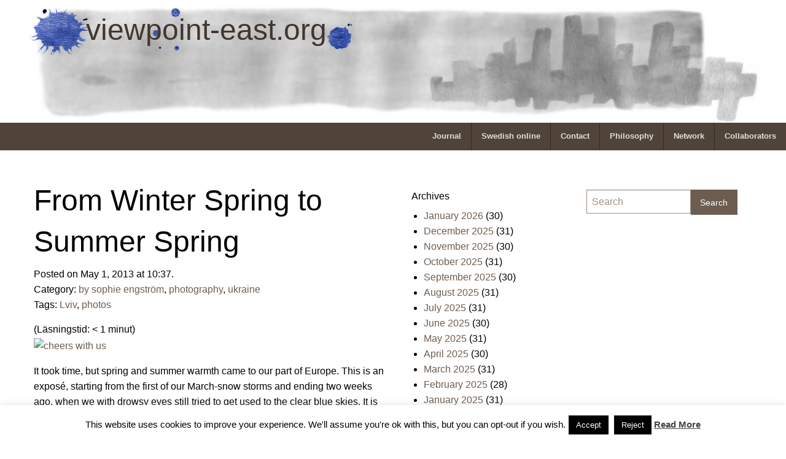

--- FILE ---
content_type: text/html; charset=UTF-8
request_url: https://viewpoint-east.org/2013/05/01/from-winter-spring-to-summer-spring/
body_size: 13595
content:
<!doctype html>
<html class="no-js" lang="en-US" >
	<head>
		<meta charset="UTF-8" />
		<meta name="viewport" content="width=device-width, initial-scale=1.0" />
		<link rel="icon" href="https://viewpoint-east.org/wp-content/themes/viewpointeast/assets/images/icons/favicon.ico" type="image/x-icon">
		<link rel="apple-touch-icon" sizes="144x144" href="https://viewpoint-east.org/wp-content/themes/viewpointeast/assets/images/icons/apple-touch-icon-144x144.png">
		<link rel="apple-touch-icon" sizes="114x114" href="https://viewpoint-east.org/wp-content/themes/viewpointeast/assets/images/icons/apple-touch-icon-114x114.png">
		<link rel="apple-touch-icon" sizes="72x72" href="https://viewpoint-east.org/wp-content/themes/viewpointeast/assets/images/icons/apple-touch-icon-72x72.png">
		<link rel="apple-touch-icon" href="https://viewpoint-east.org/wp-content/themes/viewpointeast/assets/images/icons/apple-touch-icon.png">
		<title>From Winter Spring to Summer Spring &#8211; viewpoint-east.org</title>
<meta name='robots' content='max-image-preview:large' />
<link rel="SHORTCUT ICON" type='image/x-icon' href="https://viewpoint-east.org/myicon.ico" /><link rel='dns-prefetch' href='//static.addtoany.com' />
<link rel='dns-prefetch' href='//ajax.googleapis.com' />
<link rel="alternate" title="oEmbed (JSON)" type="application/json+oembed" href="https://viewpoint-east.org/wp-json/oembed/1.0/embed?url=https%3A%2F%2Fviewpoint-east.org%2F2013%2F05%2F01%2Ffrom-winter-spring-to-summer-spring%2F" />
<link rel="alternate" title="oEmbed (XML)" type="text/xml+oembed" href="https://viewpoint-east.org/wp-json/oembed/1.0/embed?url=https%3A%2F%2Fviewpoint-east.org%2F2013%2F05%2F01%2Ffrom-winter-spring-to-summer-spring%2F&#038;format=xml" />
<style id='wp-img-auto-sizes-contain-inline-css' type='text/css'>
img:is([sizes=auto i],[sizes^="auto," i]){contain-intrinsic-size:3000px 1500px}
/*# sourceURL=wp-img-auto-sizes-contain-inline-css */
</style>
<link rel='stylesheet' id='colorboxstyle-css' href='https://viewpoint-east.org/wp-content/plugins/link-library/colorbox/colorbox.css?ver=6.9' type='text/css' media='all' />
<style id='wp-block-library-inline-css' type='text/css'>
:root{--wp-block-synced-color:#7a00df;--wp-block-synced-color--rgb:122,0,223;--wp-bound-block-color:var(--wp-block-synced-color);--wp-editor-canvas-background:#ddd;--wp-admin-theme-color:#007cba;--wp-admin-theme-color--rgb:0,124,186;--wp-admin-theme-color-darker-10:#006ba1;--wp-admin-theme-color-darker-10--rgb:0,107,160.5;--wp-admin-theme-color-darker-20:#005a87;--wp-admin-theme-color-darker-20--rgb:0,90,135;--wp-admin-border-width-focus:2px}@media (min-resolution:192dpi){:root{--wp-admin-border-width-focus:1.5px}}.wp-element-button{cursor:pointer}:root .has-very-light-gray-background-color{background-color:#eee}:root .has-very-dark-gray-background-color{background-color:#313131}:root .has-very-light-gray-color{color:#eee}:root .has-very-dark-gray-color{color:#313131}:root .has-vivid-green-cyan-to-vivid-cyan-blue-gradient-background{background:linear-gradient(135deg,#00d084,#0693e3)}:root .has-purple-crush-gradient-background{background:linear-gradient(135deg,#34e2e4,#4721fb 50%,#ab1dfe)}:root .has-hazy-dawn-gradient-background{background:linear-gradient(135deg,#faaca8,#dad0ec)}:root .has-subdued-olive-gradient-background{background:linear-gradient(135deg,#fafae1,#67a671)}:root .has-atomic-cream-gradient-background{background:linear-gradient(135deg,#fdd79a,#004a59)}:root .has-nightshade-gradient-background{background:linear-gradient(135deg,#330968,#31cdcf)}:root .has-midnight-gradient-background{background:linear-gradient(135deg,#020381,#2874fc)}:root{--wp--preset--font-size--normal:16px;--wp--preset--font-size--huge:42px}.has-regular-font-size{font-size:1em}.has-larger-font-size{font-size:2.625em}.has-normal-font-size{font-size:var(--wp--preset--font-size--normal)}.has-huge-font-size{font-size:var(--wp--preset--font-size--huge)}.has-text-align-center{text-align:center}.has-text-align-left{text-align:left}.has-text-align-right{text-align:right}.has-fit-text{white-space:nowrap!important}#end-resizable-editor-section{display:none}.aligncenter{clear:both}.items-justified-left{justify-content:flex-start}.items-justified-center{justify-content:center}.items-justified-right{justify-content:flex-end}.items-justified-space-between{justify-content:space-between}.screen-reader-text{border:0;clip-path:inset(50%);height:1px;margin:-1px;overflow:hidden;padding:0;position:absolute;width:1px;word-wrap:normal!important}.screen-reader-text:focus{background-color:#ddd;clip-path:none;color:#444;display:block;font-size:1em;height:auto;left:5px;line-height:normal;padding:15px 23px 14px;text-decoration:none;top:5px;width:auto;z-index:100000}html :where(.has-border-color){border-style:solid}html :where([style*=border-top-color]){border-top-style:solid}html :where([style*=border-right-color]){border-right-style:solid}html :where([style*=border-bottom-color]){border-bottom-style:solid}html :where([style*=border-left-color]){border-left-style:solid}html :where([style*=border-width]){border-style:solid}html :where([style*=border-top-width]){border-top-style:solid}html :where([style*=border-right-width]){border-right-style:solid}html :where([style*=border-bottom-width]){border-bottom-style:solid}html :where([style*=border-left-width]){border-left-style:solid}html :where(img[class*=wp-image-]){height:auto;max-width:100%}:where(figure){margin:0 0 1em}html :where(.is-position-sticky){--wp-admin--admin-bar--position-offset:var(--wp-admin--admin-bar--height,0px)}@media screen and (max-width:600px){html :where(.is-position-sticky){--wp-admin--admin-bar--position-offset:0px}}

/*# sourceURL=wp-block-library-inline-css */
</style><style id='global-styles-inline-css' type='text/css'>
:root{--wp--preset--aspect-ratio--square: 1;--wp--preset--aspect-ratio--4-3: 4/3;--wp--preset--aspect-ratio--3-4: 3/4;--wp--preset--aspect-ratio--3-2: 3/2;--wp--preset--aspect-ratio--2-3: 2/3;--wp--preset--aspect-ratio--16-9: 16/9;--wp--preset--aspect-ratio--9-16: 9/16;--wp--preset--color--black: #000000;--wp--preset--color--cyan-bluish-gray: #abb8c3;--wp--preset--color--white: #ffffff;--wp--preset--color--pale-pink: #f78da7;--wp--preset--color--vivid-red: #cf2e2e;--wp--preset--color--luminous-vivid-orange: #ff6900;--wp--preset--color--luminous-vivid-amber: #fcb900;--wp--preset--color--light-green-cyan: #7bdcb5;--wp--preset--color--vivid-green-cyan: #00d084;--wp--preset--color--pale-cyan-blue: #8ed1fc;--wp--preset--color--vivid-cyan-blue: #0693e3;--wp--preset--color--vivid-purple: #9b51e0;--wp--preset--gradient--vivid-cyan-blue-to-vivid-purple: linear-gradient(135deg,rgb(6,147,227) 0%,rgb(155,81,224) 100%);--wp--preset--gradient--light-green-cyan-to-vivid-green-cyan: linear-gradient(135deg,rgb(122,220,180) 0%,rgb(0,208,130) 100%);--wp--preset--gradient--luminous-vivid-amber-to-luminous-vivid-orange: linear-gradient(135deg,rgb(252,185,0) 0%,rgb(255,105,0) 100%);--wp--preset--gradient--luminous-vivid-orange-to-vivid-red: linear-gradient(135deg,rgb(255,105,0) 0%,rgb(207,46,46) 100%);--wp--preset--gradient--very-light-gray-to-cyan-bluish-gray: linear-gradient(135deg,rgb(238,238,238) 0%,rgb(169,184,195) 100%);--wp--preset--gradient--cool-to-warm-spectrum: linear-gradient(135deg,rgb(74,234,220) 0%,rgb(151,120,209) 20%,rgb(207,42,186) 40%,rgb(238,44,130) 60%,rgb(251,105,98) 80%,rgb(254,248,76) 100%);--wp--preset--gradient--blush-light-purple: linear-gradient(135deg,rgb(255,206,236) 0%,rgb(152,150,240) 100%);--wp--preset--gradient--blush-bordeaux: linear-gradient(135deg,rgb(254,205,165) 0%,rgb(254,45,45) 50%,rgb(107,0,62) 100%);--wp--preset--gradient--luminous-dusk: linear-gradient(135deg,rgb(255,203,112) 0%,rgb(199,81,192) 50%,rgb(65,88,208) 100%);--wp--preset--gradient--pale-ocean: linear-gradient(135deg,rgb(255,245,203) 0%,rgb(182,227,212) 50%,rgb(51,167,181) 100%);--wp--preset--gradient--electric-grass: linear-gradient(135deg,rgb(202,248,128) 0%,rgb(113,206,126) 100%);--wp--preset--gradient--midnight: linear-gradient(135deg,rgb(2,3,129) 0%,rgb(40,116,252) 100%);--wp--preset--font-size--small: 13px;--wp--preset--font-size--medium: 20px;--wp--preset--font-size--large: 36px;--wp--preset--font-size--x-large: 42px;--wp--preset--spacing--20: 0.44rem;--wp--preset--spacing--30: 0.67rem;--wp--preset--spacing--40: 1rem;--wp--preset--spacing--50: 1.5rem;--wp--preset--spacing--60: 2.25rem;--wp--preset--spacing--70: 3.38rem;--wp--preset--spacing--80: 5.06rem;--wp--preset--shadow--natural: 6px 6px 9px rgba(0, 0, 0, 0.2);--wp--preset--shadow--deep: 12px 12px 50px rgba(0, 0, 0, 0.4);--wp--preset--shadow--sharp: 6px 6px 0px rgba(0, 0, 0, 0.2);--wp--preset--shadow--outlined: 6px 6px 0px -3px rgb(255, 255, 255), 6px 6px rgb(0, 0, 0);--wp--preset--shadow--crisp: 6px 6px 0px rgb(0, 0, 0);}:where(.is-layout-flex){gap: 0.5em;}:where(.is-layout-grid){gap: 0.5em;}body .is-layout-flex{display: flex;}.is-layout-flex{flex-wrap: wrap;align-items: center;}.is-layout-flex > :is(*, div){margin: 0;}body .is-layout-grid{display: grid;}.is-layout-grid > :is(*, div){margin: 0;}:where(.wp-block-columns.is-layout-flex){gap: 2em;}:where(.wp-block-columns.is-layout-grid){gap: 2em;}:where(.wp-block-post-template.is-layout-flex){gap: 1.25em;}:where(.wp-block-post-template.is-layout-grid){gap: 1.25em;}.has-black-color{color: var(--wp--preset--color--black) !important;}.has-cyan-bluish-gray-color{color: var(--wp--preset--color--cyan-bluish-gray) !important;}.has-white-color{color: var(--wp--preset--color--white) !important;}.has-pale-pink-color{color: var(--wp--preset--color--pale-pink) !important;}.has-vivid-red-color{color: var(--wp--preset--color--vivid-red) !important;}.has-luminous-vivid-orange-color{color: var(--wp--preset--color--luminous-vivid-orange) !important;}.has-luminous-vivid-amber-color{color: var(--wp--preset--color--luminous-vivid-amber) !important;}.has-light-green-cyan-color{color: var(--wp--preset--color--light-green-cyan) !important;}.has-vivid-green-cyan-color{color: var(--wp--preset--color--vivid-green-cyan) !important;}.has-pale-cyan-blue-color{color: var(--wp--preset--color--pale-cyan-blue) !important;}.has-vivid-cyan-blue-color{color: var(--wp--preset--color--vivid-cyan-blue) !important;}.has-vivid-purple-color{color: var(--wp--preset--color--vivid-purple) !important;}.has-black-background-color{background-color: var(--wp--preset--color--black) !important;}.has-cyan-bluish-gray-background-color{background-color: var(--wp--preset--color--cyan-bluish-gray) !important;}.has-white-background-color{background-color: var(--wp--preset--color--white) !important;}.has-pale-pink-background-color{background-color: var(--wp--preset--color--pale-pink) !important;}.has-vivid-red-background-color{background-color: var(--wp--preset--color--vivid-red) !important;}.has-luminous-vivid-orange-background-color{background-color: var(--wp--preset--color--luminous-vivid-orange) !important;}.has-luminous-vivid-amber-background-color{background-color: var(--wp--preset--color--luminous-vivid-amber) !important;}.has-light-green-cyan-background-color{background-color: var(--wp--preset--color--light-green-cyan) !important;}.has-vivid-green-cyan-background-color{background-color: var(--wp--preset--color--vivid-green-cyan) !important;}.has-pale-cyan-blue-background-color{background-color: var(--wp--preset--color--pale-cyan-blue) !important;}.has-vivid-cyan-blue-background-color{background-color: var(--wp--preset--color--vivid-cyan-blue) !important;}.has-vivid-purple-background-color{background-color: var(--wp--preset--color--vivid-purple) !important;}.has-black-border-color{border-color: var(--wp--preset--color--black) !important;}.has-cyan-bluish-gray-border-color{border-color: var(--wp--preset--color--cyan-bluish-gray) !important;}.has-white-border-color{border-color: var(--wp--preset--color--white) !important;}.has-pale-pink-border-color{border-color: var(--wp--preset--color--pale-pink) !important;}.has-vivid-red-border-color{border-color: var(--wp--preset--color--vivid-red) !important;}.has-luminous-vivid-orange-border-color{border-color: var(--wp--preset--color--luminous-vivid-orange) !important;}.has-luminous-vivid-amber-border-color{border-color: var(--wp--preset--color--luminous-vivid-amber) !important;}.has-light-green-cyan-border-color{border-color: var(--wp--preset--color--light-green-cyan) !important;}.has-vivid-green-cyan-border-color{border-color: var(--wp--preset--color--vivid-green-cyan) !important;}.has-pale-cyan-blue-border-color{border-color: var(--wp--preset--color--pale-cyan-blue) !important;}.has-vivid-cyan-blue-border-color{border-color: var(--wp--preset--color--vivid-cyan-blue) !important;}.has-vivid-purple-border-color{border-color: var(--wp--preset--color--vivid-purple) !important;}.has-vivid-cyan-blue-to-vivid-purple-gradient-background{background: var(--wp--preset--gradient--vivid-cyan-blue-to-vivid-purple) !important;}.has-light-green-cyan-to-vivid-green-cyan-gradient-background{background: var(--wp--preset--gradient--light-green-cyan-to-vivid-green-cyan) !important;}.has-luminous-vivid-amber-to-luminous-vivid-orange-gradient-background{background: var(--wp--preset--gradient--luminous-vivid-amber-to-luminous-vivid-orange) !important;}.has-luminous-vivid-orange-to-vivid-red-gradient-background{background: var(--wp--preset--gradient--luminous-vivid-orange-to-vivid-red) !important;}.has-very-light-gray-to-cyan-bluish-gray-gradient-background{background: var(--wp--preset--gradient--very-light-gray-to-cyan-bluish-gray) !important;}.has-cool-to-warm-spectrum-gradient-background{background: var(--wp--preset--gradient--cool-to-warm-spectrum) !important;}.has-blush-light-purple-gradient-background{background: var(--wp--preset--gradient--blush-light-purple) !important;}.has-blush-bordeaux-gradient-background{background: var(--wp--preset--gradient--blush-bordeaux) !important;}.has-luminous-dusk-gradient-background{background: var(--wp--preset--gradient--luminous-dusk) !important;}.has-pale-ocean-gradient-background{background: var(--wp--preset--gradient--pale-ocean) !important;}.has-electric-grass-gradient-background{background: var(--wp--preset--gradient--electric-grass) !important;}.has-midnight-gradient-background{background: var(--wp--preset--gradient--midnight) !important;}.has-small-font-size{font-size: var(--wp--preset--font-size--small) !important;}.has-medium-font-size{font-size: var(--wp--preset--font-size--medium) !important;}.has-large-font-size{font-size: var(--wp--preset--font-size--large) !important;}.has-x-large-font-size{font-size: var(--wp--preset--font-size--x-large) !important;}
/*# sourceURL=global-styles-inline-css */
</style>

<style id='classic-theme-styles-inline-css' type='text/css'>
/*! This file is auto-generated */
.wp-block-button__link{color:#fff;background-color:#32373c;border-radius:9999px;box-shadow:none;text-decoration:none;padding:calc(.667em + 2px) calc(1.333em + 2px);font-size:1.125em}.wp-block-file__button{background:#32373c;color:#fff;text-decoration:none}
/*# sourceURL=/wp-includes/css/classic-themes.min.css */
</style>
<link rel='stylesheet' id='cookie-law-info-css' href='https://viewpoint-east.org/wp-content/plugins/cookie-law-info/legacy/public/css/cookie-law-info-public.css?ver=3.4.0' type='text/css' media='all' />
<link rel='stylesheet' id='cookie-law-info-gdpr-css' href='https://viewpoint-east.org/wp-content/plugins/cookie-law-info/legacy/public/css/cookie-law-info-gdpr.css?ver=3.4.0' type='text/css' media='all' />
<link rel='stylesheet' id='thumbs_rating_styles-css' href='https://viewpoint-east.org/wp-content/plugins/link-library/upvote-downvote/css/style.css?ver=1.0.0' type='text/css' media='all' />
<link rel='stylesheet' id='main-stylesheet-css' href='https://viewpoint-east.org/wp-content/themes/viewpointeast/assets/stylesheets/foundation.css?ver=2.3.0' type='text/css' media='all' />
<link rel='stylesheet' id='addtoany-css' href='https://viewpoint-east.org/wp-content/plugins/add-to-any/addtoany.min.css?ver=1.16' type='text/css' media='all' />
<script type="text/javascript" src="//ajax.googleapis.com/ajax/libs/jquery/2.1.0/jquery.min.js?ver=2.1.0" id="jquery-js"></script>
<script type="text/javascript" src="https://viewpoint-east.org/wp-content/plugins/link-library/colorbox/jquery.colorbox-min.js?ver=1.3.9" id="colorbox-js"></script>
<script type="text/javascript" id="addtoany-core-js-before">
/* <![CDATA[ */
window.a2a_config=window.a2a_config||{};a2a_config.callbacks=[];a2a_config.overlays=[];a2a_config.templates={};
a2a_config.callbacks.push({ready:function(){document.querySelectorAll(".a2a_s_undefined").forEach(function(emptyIcon){emptyIcon.parentElement.style.display="none";})}});

//# sourceURL=addtoany-core-js-before
/* ]]> */
</script>
<script type="text/javascript" defer src="https://static.addtoany.com/menu/page.js" id="addtoany-core-js"></script>
<script type="text/javascript" defer src="https://viewpoint-east.org/wp-content/plugins/add-to-any/addtoany.min.js?ver=1.1" id="addtoany-jquery-js"></script>
<script type="text/javascript" id="cookie-law-info-js-extra">
/* <![CDATA[ */
var Cli_Data = {"nn_cookie_ids":[],"cookielist":[],"non_necessary_cookies":[],"ccpaEnabled":"","ccpaRegionBased":"","ccpaBarEnabled":"","strictlyEnabled":["necessary","obligatoire"],"ccpaType":"gdpr","js_blocking":"","custom_integration":"","triggerDomRefresh":"","secure_cookies":""};
var cli_cookiebar_settings = {"animate_speed_hide":"500","animate_speed_show":"500","background":"#fff","border":"#444","border_on":"","button_1_button_colour":"#000","button_1_button_hover":"#000000","button_1_link_colour":"#fff","button_1_as_button":"1","button_1_new_win":"","button_2_button_colour":"#333","button_2_button_hover":"#292929","button_2_link_colour":"#444","button_2_as_button":"","button_2_hidebar":"1","button_3_button_colour":"#000","button_3_button_hover":"#000000","button_3_link_colour":"#fff","button_3_as_button":"1","button_3_new_win":"","button_4_button_colour":"#000","button_4_button_hover":"#000000","button_4_link_colour":"#fff","button_4_as_button":"1","button_7_button_colour":"#61a229","button_7_button_hover":"#4e8221","button_7_link_colour":"#fff","button_7_as_button":"1","button_7_new_win":"","font_family":"inherit","header_fix":"","notify_animate_hide":"1","notify_animate_show":"","notify_div_id":"#cookie-law-info-bar","notify_position_horizontal":"right","notify_position_vertical":"bottom","scroll_close":"","scroll_close_reload":"","accept_close_reload":"","reject_close_reload":"","showagain_tab":"","showagain_background":"#fff","showagain_border":"#000","showagain_div_id":"#cookie-law-info-again","showagain_x_position":"100px","text":"#000","show_once_yn":"","show_once":"10000","logging_on":"","as_popup":"","popup_overlay":"1","bar_heading_text":"","cookie_bar_as":"banner","popup_showagain_position":"bottom-right","widget_position":"left"};
var log_object = {"ajax_url":"https://viewpoint-east.org/wp-admin/admin-ajax.php"};
//# sourceURL=cookie-law-info-js-extra
/* ]]> */
</script>
<script type="text/javascript" src="https://viewpoint-east.org/wp-content/plugins/cookie-law-info/legacy/public/js/cookie-law-info-public.js?ver=3.4.0" id="cookie-law-info-js"></script>
<script type="text/javascript" id="thumbs_rating_scripts-js-extra">
/* <![CDATA[ */
var thumbs_rating_ajax = {"ajax_url":"https://viewpoint-east.org/wp-admin/admin-ajax.php","nonce":"9c8d7768ef"};
//# sourceURL=thumbs_rating_scripts-js-extra
/* ]]> */
</script>
<script type="text/javascript" src="https://viewpoint-east.org/wp-content/plugins/link-library/upvote-downvote/js/general.js?ver=4.0.1" id="thumbs_rating_scripts-js"></script>
<script type="text/javascript" src="https://viewpoint-east.org/wp-content/plugins/google-analyticator/external-tracking.min.js?ver=6.5.7" id="ga-external-tracking-js"></script>
<link rel="https://api.w.org/" href="https://viewpoint-east.org/wp-json/" /><link rel="alternate" title="JSON" type="application/json" href="https://viewpoint-east.org/wp-json/wp/v2/posts/1812" /><!-- Easy Verification -->
<meta name="verify-v1" content="r52YjEbWlZaKO+oojqeL2hwO+aKq5fRzZj2PbUapipM=" /><meta name="google-site-verification" content="r52YjEbWlZaKO+oojqeL2hwO+aKq5fRzZj2PbUapipM=" /><meta name="y_key" content="0daa5083393b24a8" /><meta name="msvalidate.01" content="" /><!-- End Easy Verification -->
<noscript><style>.lazyload[data-src]{display:none !important;}</style></noscript><style>.lazyload{background-image:none !important;}.lazyload:before{background-image:none !important;}</style><!-- Google Analytics Tracking by Google Analyticator 6.5.7 -->
<script type="text/javascript">
    var analyticsFileTypes = [];
    var analyticsSnippet = 'enabled';
    var analyticsEventTracking = 'enabled';
</script>
<script type="text/javascript">
	var _gaq = _gaq || [];
  
	_gaq.push(['_setAccount', 'UA-10643988-1']);
    _gaq.push(['_addDevId', 'i9k95']); // Google Analyticator App ID with Google
	_gaq.push(['_trackPageview']);

	(function() {
		var ga = document.createElement('script'); ga.type = 'text/javascript'; ga.async = true;
		                ga.src = ('https:' == document.location.protocol ? 'https://ssl' : 'http://www') + '.google-analytics.com/ga.js';
		                var s = document.getElementsByTagName('script')[0]; s.parentNode.insertBefore(ga, s);
	})();
</script>
	</head>
	<body data-rsssl=1 class="wp-singular post-template-default single single-post postid-1812 single-format-standard wp-theme-viewpointeast offcanvas">
	
	
	
	<div class="row top-space">
					<a href="https://viewpoint-east.org/" rel="home">
				<img class="top-image lazyload" src="[data-uri]" width="1200" height="200" alt="" data-src="https://viewpoint-east.org/wp-content/uploads/2016/03/bg_vpe.png" decoding="async" data-eio-rwidth="1000" data-eio-rheight="167"><noscript><img class="top-image" src="https://viewpoint-east.org/wp-content/uploads/2016/03/bg_vpe.png" width="1200" height="200" alt="" data-eio="l"></noscript>
			</a>
					<a href="https://viewpoint-east.org/" rel="home"><h1 class="top-rubrik">viewpoint-east.org</h1></a>
			<img height="100" width="546" class="top-deco lazyload" src="[data-uri]" data-src="https://viewpoint-east.org/wp-content/themes/viewpointeast/assets/images/top/drope_vpe.png" decoding="async" data-eio-rwidth="546" data-eio-rheight="100" /><noscript><img height="100" width="546" class="top-deco" src="https://viewpoint-east.org/wp-content/themes/viewpointeast/assets/images/top/drope_vpe.png" data-eio="l" /></noscript>
	</div>

	<header id="masthead" class="site-header" role="banner">
		<div class="title-bar" data-responsive-toggle="site-navigation">
			<button class="menu-icon" type="button" data-toggle="mobile-menu"></button>
			<div class="title-bar-title">
			</div>
		</div>

		<nav id="site-navigation" class="main-navigation top-bar" role="navigation">
			<div class="top-bar-left">
				<ul class="menu">
				</ul>
			</div>
			<div class="top-bar-right">
				<ul id="menu-one" class="dropdown menu desktop-menu" data-dropdown-menu><li id="menu-item-3046" class="menu-item menu-item-type-custom menu-item-object-custom menu-item-home menu-item-has-children menu-item-3046"><a href="https://viewpoint-east.org">Journal</a>
<ul class="dropdown menu vertical" data-toggle>
	<li id="menu-item-3047" class="menu-item menu-item-type-taxonomy menu-item-object-category menu-item-3047"><a href="https://viewpoint-east.org/category/ukraina/">ukraina</a></li>
	<li id="menu-item-3049" class="menu-item menu-item-type-taxonomy menu-item-object-category menu-item-3049"><a href="https://viewpoint-east.org/category/poland/">poland</a></li>
	<li id="menu-item-3048" class="menu-item menu-item-type-taxonomy menu-item-object-category current-post-ancestor current-menu-parent current-post-parent menu-item-3048"><a href="https://viewpoint-east.org/category/photography/">photography</a></li>
	<li id="menu-item-3050" class="menu-item menu-item-type-taxonomy menu-item-object-post_tag menu-item-3050"><a href="https://viewpoint-east.org/tag/lviv/">Lviv</a></li>
</ul>
</li>
<li id="menu-item-3661" class="menu-item menu-item-type-post_type menu-item-object-page menu-item-3661"><a href="https://viewpoint-east.org/swedish-online/">Swedish online</a></li>
<li id="menu-item-3044" class="menu-item menu-item-type-post_type menu-item-object-page menu-item-3044"><a href="https://viewpoint-east.org/contact/">Contact</a></li>
<li id="menu-item-3045" class="menu-item menu-item-type-post_type menu-item-object-page menu-item-3045"><a href="https://viewpoint-east.org/philosophy/">Philosophy</a></li>
<li id="menu-item-3043" class="menu-item menu-item-type-post_type menu-item-object-page menu-item-3043"><a href="https://viewpoint-east.org/network/">Network</a></li>
<li id="menu-item-3042" class="menu-item menu-item-type-post_type menu-item-object-page menu-item-3042"><a href="https://viewpoint-east.org/collaborators/">Collaborators</a></li>
</ul>
									
<nav class="vertical menu" id="mobile-menu" role="navigation">
  <ul id="menu-one-1" class="vertical menu" data-accordion-menu><li class="menu-item menu-item-type-custom menu-item-object-custom menu-item-home menu-item-has-children menu-item-3046"><a href="https://viewpoint-east.org">Journal</a>
<ul class="vertical nested menu">
	<li class="menu-item menu-item-type-taxonomy menu-item-object-category menu-item-3047"><a href="https://viewpoint-east.org/category/ukraina/">ukraina</a></li>
	<li class="menu-item menu-item-type-taxonomy menu-item-object-category menu-item-3049"><a href="https://viewpoint-east.org/category/poland/">poland</a></li>
	<li class="menu-item menu-item-type-taxonomy menu-item-object-category current-post-ancestor current-menu-parent current-post-parent menu-item-3048"><a href="https://viewpoint-east.org/category/photography/">photography</a></li>
	<li class="menu-item menu-item-type-taxonomy menu-item-object-post_tag menu-item-3050"><a href="https://viewpoint-east.org/tag/lviv/">Lviv</a></li>
</ul>
</li>
<li class="menu-item menu-item-type-post_type menu-item-object-page menu-item-3661"><a href="https://viewpoint-east.org/swedish-online/">Swedish online</a></li>
<li class="menu-item menu-item-type-post_type menu-item-object-page menu-item-3044"><a href="https://viewpoint-east.org/contact/">Contact</a></li>
<li class="menu-item menu-item-type-post_type menu-item-object-page menu-item-3045"><a href="https://viewpoint-east.org/philosophy/">Philosophy</a></li>
<li class="menu-item menu-item-type-post_type menu-item-object-page menu-item-3043"><a href="https://viewpoint-east.org/network/">Network</a></li>
<li class="menu-item menu-item-type-post_type menu-item-object-page menu-item-3042"><a href="https://viewpoint-east.org/collaborators/">Collaborators</a></li>
</ul></nav>
							</div>
		</nav>
	</header>

	<section class="container">
		
<div id="single-post" role="main">

	<article class="main-content post-1812 post type-post status-publish format-standard hentry category-by-sophie-engstrom category-photography category-ukraine tag-lviv tag-photos" id="post-1812">
				<header>
			<h1 class="entry-title">From Winter Spring to Summer Spring</h1>
			<time class="updated" datetime="2013-05-01T10:37:12+02:00">Posted on May 1, 2013 at 10:37.</time><p> Category: <a href="https://viewpoint-east.org/category/by-sophie-engstrom/" rel="category tag">by sophie engström</a>, <a href="https://viewpoint-east.org/category/photography/" rel="category tag">photography</a>, <a href="https://viewpoint-east.org/category/ukraine/" rel="category tag">ukraine</a><br/>Tags: <a href="https://viewpoint-east.org/tag/lviv/" rel="tag">Lviv</a>, <a href="https://viewpoint-east.org/tag/photos/" rel="tag">photos</a></p>		</header>
				<div class="entry-content">

		
		<span class="span-reading-time rt-reading-time" style="display: block;"><span class="rt-label rt-prefix">(Läsningstid: </span> <span class="rt-time"> &lt; 1</span> <span class="rt-label rt-postfix">minut)</span></span><p><a href="http://www.flickr.com/photos/sonicsonia/8698333530/" title="cheers with us by i_am_sonicsonia, on Flickr"><img fetchpriority="high" decoding="async" src="https://farm9.staticflickr.com/8137/8698333530_41b3576911.jpg" width="500" height="332" alt="cheers with us"></a></p>
<p>It took time, but spring and summer warmth came to our part of Europe. This is an exposé, starting from the first of our March-snow storms and ending two weeks ago, when we with drowsy eyes still tried to get used to the clear blue skies. It is almost hard to understand we still didn&#8217;t have fully blooming trees back then, two weeks ago. When spring comes times really do fly!</p>
<p><object width="500" height="375"><param name="flashvars" value="offsite=true&#038;lang=en-us&#038;page_show_url=%2Fphotos%2Fsonicsonia%2Fsets%2F72157633377113605%2Fshow%2F&#038;page_show_back_url=%2Fphotos%2Fsonicsonia%2Fsets%2F72157633377113605%2F&#038;set_id=72157633377113605&#038;jump_to="></param><param name="movie" value="http://www.flickr.com/apps/slideshow/show.swf?v=124984"></param><param name="allowFullScreen" value="true"></param><embed type="application/x-shockwave-flash" src="https://www.flickr.com/apps/slideshow/show.swf?v=124984" allowFullScreen="true" flashvars="offsite=true&#038;lang=en-us&#038;page_show_url=%2Fphotos%2Fsonicsonia%2Fsets%2F72157633377113605%2Fshow%2F&#038;page_show_back_url=%2Fphotos%2Fsonicsonia%2Fsets%2F72157633377113605%2F&#038;set_id=72157633377113605&#038;jump_to=" width="500" height="375"></embed></object></p>
<div class="addtoany_share_save_container addtoany_content addtoany_content_bottom"><div class="a2a_kit a2a_kit_size_16 addtoany_list" data-a2a-url="https://viewpoint-east.org/2013/05/01/from-winter-spring-to-summer-spring/" data-a2a-title="From Winter Spring to Summer Spring"><a class="a2a_button_facebook_like addtoany_special_service" data-layout="button" data-href="https://viewpoint-east.org/2013/05/01/from-winter-spring-to-summer-spring/"></a><a class="a2a_button_facebook" href="https://www.addtoany.com/add_to/facebook?linkurl=https%3A%2F%2Fviewpoint-east.org%2F2013%2F05%2F01%2Ffrom-winter-spring-to-summer-spring%2F&amp;linkname=From%20Winter%20Spring%20to%20Summer%20Spring" title="Facebook" rel="nofollow noopener" target="_blank"></a><a class="a2a_button_wordpress" href="https://www.addtoany.com/add_to/wordpress?linkurl=https%3A%2F%2Fviewpoint-east.org%2F2013%2F05%2F01%2Ffrom-winter-spring-to-summer-spring%2F&amp;linkname=From%20Winter%20Spring%20to%20Summer%20Spring" title="WordPress" rel="nofollow noopener" target="_blank"></a><a class="a2a_button_facebook_messenger" href="https://www.addtoany.com/add_to/facebook_messenger?linkurl=https%3A%2F%2Fviewpoint-east.org%2F2013%2F05%2F01%2Ffrom-winter-spring-to-summer-spring%2F&amp;linkname=From%20Winter%20Spring%20to%20Summer%20Spring" title="Messenger" rel="nofollow noopener" target="_blank"></a><a class="a2a_button_email" href="https://www.addtoany.com/add_to/email?linkurl=https%3A%2F%2Fviewpoint-east.org%2F2013%2F05%2F01%2Ffrom-winter-spring-to-summer-spring%2F&amp;linkname=From%20Winter%20Spring%20to%20Summer%20Spring" title="Email" rel="nofollow noopener" target="_blank"></a><a class="a2a_button_linkedin" href="https://www.addtoany.com/add_to/linkedin?linkurl=https%3A%2F%2Fviewpoint-east.org%2F2013%2F05%2F01%2Ffrom-winter-spring-to-summer-spring%2F&amp;linkname=From%20Winter%20Spring%20to%20Summer%20Spring" title="LinkedIn" rel="nofollow noopener" target="_blank"></a><a class="a2a_button_whatsapp" href="https://www.addtoany.com/add_to/whatsapp?linkurl=https%3A%2F%2Fviewpoint-east.org%2F2013%2F05%2F01%2Ffrom-winter-spring-to-summer-spring%2F&amp;linkname=From%20Winter%20Spring%20to%20Summer%20Spring" title="WhatsApp" rel="nofollow noopener" target="_blank"></a><a class="a2a_button_blogger" href="https://www.addtoany.com/add_to/blogger?linkurl=https%3A%2F%2Fviewpoint-east.org%2F2013%2F05%2F01%2Ffrom-winter-spring-to-summer-spring%2F&amp;linkname=From%20Winter%20Spring%20to%20Summer%20Spring" title="Blogger" rel="nofollow noopener" target="_blank"></a><a class="a2a_button_copy_link" href="https://www.addtoany.com/add_to/copy_link?linkurl=https%3A%2F%2Fviewpoint-east.org%2F2013%2F05%2F01%2Ffrom-winter-spring-to-summer-spring%2F&amp;linkname=From%20Winter%20Spring%20to%20Summer%20Spring" title="Copy Link" rel="nofollow noopener" target="_blank"></a><a class="a2a_button_google_gmail" href="https://www.addtoany.com/add_to/google_gmail?linkurl=https%3A%2F%2Fviewpoint-east.org%2F2013%2F05%2F01%2Ffrom-winter-spring-to-summer-spring%2F&amp;linkname=From%20Winter%20Spring%20to%20Summer%20Spring" title="Gmail" rel="nofollow noopener" target="_blank"></a><a class="a2a_button_threads" href="https://www.addtoany.com/add_to/threads?linkurl=https%3A%2F%2Fviewpoint-east.org%2F2013%2F05%2F01%2Ffrom-winter-spring-to-summer-spring%2F&amp;linkname=From%20Winter%20Spring%20to%20Summer%20Spring" title="Threads" rel="nofollow noopener" target="_blank"></a><a class="a2a_button_outlook_com" href="https://www.addtoany.com/add_to/outlook_com?linkurl=https%3A%2F%2Fviewpoint-east.org%2F2013%2F05%2F01%2Ffrom-winter-spring-to-summer-spring%2F&amp;linkname=From%20Winter%20Spring%20to%20Summer%20Spring" title="Outlook.com" rel="nofollow noopener" target="_blank"></a><a class="a2a_button_bluesky" href="https://www.addtoany.com/add_to/bluesky?linkurl=https%3A%2F%2Fviewpoint-east.org%2F2013%2F05%2F01%2Ffrom-winter-spring-to-summer-spring%2F&amp;linkname=From%20Winter%20Spring%20to%20Summer%20Spring" title="Bluesky" rel="nofollow noopener" target="_blank"></a><a class="a2a_button_tumblr" href="https://www.addtoany.com/add_to/tumblr?linkurl=https%3A%2F%2Fviewpoint-east.org%2F2013%2F05%2F01%2Ffrom-winter-spring-to-summer-spring%2F&amp;linkname=From%20Winter%20Spring%20to%20Summer%20Spring" title="Tumblr" rel="nofollow noopener" target="_blank"></a><a class="a2a_button_mastodon" href="https://www.addtoany.com/add_to/mastodon?linkurl=https%3A%2F%2Fviewpoint-east.org%2F2013%2F05%2F01%2Ffrom-winter-spring-to-summer-spring%2F&amp;linkname=From%20Winter%20Spring%20to%20Summer%20Spring" title="Mastodon" rel="nofollow noopener" target="_blank"></a><a class="a2a_button_pinterest" href="https://www.addtoany.com/add_to/pinterest?linkurl=https%3A%2F%2Fviewpoint-east.org%2F2013%2F05%2F01%2Ffrom-winter-spring-to-summer-spring%2F&amp;linkname=From%20Winter%20Spring%20to%20Summer%20Spring" title="Pinterest" rel="nofollow noopener" target="_blank"></a><a class="a2a_button_reddit" href="https://www.addtoany.com/add_to/reddit?linkurl=https%3A%2F%2Fviewpoint-east.org%2F2013%2F05%2F01%2Ffrom-winter-spring-to-summer-spring%2F&amp;linkname=From%20Winter%20Spring%20to%20Summer%20Spring" title="Reddit" rel="nofollow noopener" target="_blank"></a><a class="a2a_button_pocket" href="https://www.addtoany.com/add_to/pocket?linkurl=https%3A%2F%2Fviewpoint-east.org%2F2013%2F05%2F01%2Ffrom-winter-spring-to-summer-spring%2F&amp;linkname=From%20Winter%20Spring%20to%20Summer%20Spring" title="Pocket" rel="nofollow noopener" target="_blank"></a><a class="a2a_button_yahoo_mail" href="https://www.addtoany.com/add_to/yahoo_mail?linkurl=https%3A%2F%2Fviewpoint-east.org%2F2013%2F05%2F01%2Ffrom-winter-spring-to-summer-spring%2F&amp;linkname=From%20Winter%20Spring%20to%20Summer%20Spring" title="Yahoo Mail" rel="nofollow noopener" target="_blank"></a><a class="a2a_button_viber" href="https://www.addtoany.com/add_to/viber?linkurl=https%3A%2F%2Fviewpoint-east.org%2F2013%2F05%2F01%2Ffrom-winter-spring-to-summer-spring%2F&amp;linkname=From%20Winter%20Spring%20to%20Summer%20Spring" title="Viber" rel="nofollow noopener" target="_blank"></a><a class="a2a_dd addtoany_share_save addtoany_share" href="https://www.addtoany.com/share"></a></div></div>				</div>
		<footer>
					</footer>
					<section id="comments">
        <h3>One Response to &#8220;From Winter Spring to Summer Spring&#8221;</h3>
        <ol class="comment-list">

    
        <li class="comment even thread-even depth-1" id="comment-49181">
            <article id="comment-body-49181" class="comment-body">



		<header class="comment-author">

			<img src="[data-uri]" data-src="https://secure.gravatar.com/avatar/021b5ece10a7be080dc3893c2dfbab5f13aad98a30f854b277533f6bf17ea489?s=48&d=blank&r=g" decoding="async" class="lazyload" /><noscript><img src="https://secure.gravatar.com/avatar/021b5ece10a7be080dc3893c2dfbab5f13aad98a30f854b277533f6bf17ea489?s=48&d=blank&r=g" data-eio="l" /></noscript>
			<div class="author-meta vcard author">

			<cite class="fn">temko</cite>			<time datetime="2013-05-05T12:38:27+02:00"><a href="https://viewpoint-east.org/2013/05/01/from-winter-spring-to-summer-spring/#comment-49181">May 5, 2013</a></time>

			</div><!-- /.comment-author -->

		</header>

                <section id="comment-content-49181" class="comment">
                    <p>great collection! So calm and timid.</p>
                                    </section><!-- /.comment-content -->

                <div class="comment-meta comment-meta-data hide">
                    <a href="https://viewpoint-east.org/2013/05/01/from-winter-spring-to-summer-spring/#comment-49181">May 5, 2013 at 12:38</a>                 </div><!-- /.comment-meta -->

                <div class="reply">
                                    </div><!-- /.reply -->
            </article><!-- /.comment-body -->

    
        </li><!-- /#comment-' . get_comment_ID() . ' -->

    
    </ol><!-- /#comment-list -->

    
 	</section>


			</article>

<aside class="sidebar">
		<div class="large-6 medium-12 small-12 columns">
		<article id="archives-3" ><h6>Archives</h6>
			<ul>
					<li><a href='https://viewpoint-east.org/2026/01/'>January 2026</a>&nbsp;(30)</li>
	<li><a href='https://viewpoint-east.org/2025/12/'>December 2025</a>&nbsp;(31)</li>
	<li><a href='https://viewpoint-east.org/2025/11/'>November 2025</a>&nbsp;(30)</li>
	<li><a href='https://viewpoint-east.org/2025/10/'>October 2025</a>&nbsp;(31)</li>
	<li><a href='https://viewpoint-east.org/2025/09/'>September 2025</a>&nbsp;(30)</li>
	<li><a href='https://viewpoint-east.org/2025/08/'>August 2025</a>&nbsp;(31)</li>
	<li><a href='https://viewpoint-east.org/2025/07/'>July 2025</a>&nbsp;(31)</li>
	<li><a href='https://viewpoint-east.org/2025/06/'>June 2025</a>&nbsp;(30)</li>
	<li><a href='https://viewpoint-east.org/2025/05/'>May 2025</a>&nbsp;(31)</li>
	<li><a href='https://viewpoint-east.org/2025/04/'>April 2025</a>&nbsp;(30)</li>
	<li><a href='https://viewpoint-east.org/2025/03/'>March 2025</a>&nbsp;(31)</li>
	<li><a href='https://viewpoint-east.org/2025/02/'>February 2025</a>&nbsp;(28)</li>
	<li><a href='https://viewpoint-east.org/2025/01/'>January 2025</a>&nbsp;(31)</li>
	<li><a href='https://viewpoint-east.org/2024/12/'>December 2024</a>&nbsp;(31)</li>
	<li><a href='https://viewpoint-east.org/2024/11/'>November 2024</a>&nbsp;(30)</li>
	<li><a href='https://viewpoint-east.org/2024/10/'>October 2024</a>&nbsp;(9)</li>
	<li><a href='https://viewpoint-east.org/2024/07/'>July 2024</a>&nbsp;(3)</li>
	<li><a href='https://viewpoint-east.org/2024/06/'>June 2024</a>&nbsp;(2)</li>
	<li><a href='https://viewpoint-east.org/2024/05/'>May 2024</a>&nbsp;(4)</li>
	<li><a href='https://viewpoint-east.org/2024/04/'>April 2024</a>&nbsp;(1)</li>
	<li><a href='https://viewpoint-east.org/2024/03/'>March 2024</a>&nbsp;(2)</li>
	<li><a href='https://viewpoint-east.org/2024/02/'>February 2024</a>&nbsp;(1)</li>
	<li><a href='https://viewpoint-east.org/2023/12/'>December 2023</a>&nbsp;(24)</li>
	<li><a href='https://viewpoint-east.org/2023/11/'>November 2023</a>&nbsp;(1)</li>
	<li><a href='https://viewpoint-east.org/2023/10/'>October 2023</a>&nbsp;(1)</li>
	<li><a href='https://viewpoint-east.org/2023/09/'>September 2023</a>&nbsp;(2)</li>
	<li><a href='https://viewpoint-east.org/2023/08/'>August 2023</a>&nbsp;(1)</li>
	<li><a href='https://viewpoint-east.org/2023/07/'>July 2023</a>&nbsp;(2)</li>
	<li><a href='https://viewpoint-east.org/2023/06/'>June 2023</a>&nbsp;(1)</li>
	<li><a href='https://viewpoint-east.org/2022/12/'>December 2022</a>&nbsp;(24)</li>
	<li><a href='https://viewpoint-east.org/2022/11/'>November 2022</a>&nbsp;(1)</li>
	<li><a href='https://viewpoint-east.org/2022/07/'>July 2022</a>&nbsp;(4)</li>
	<li><a href='https://viewpoint-east.org/2022/05/'>May 2022</a>&nbsp;(1)</li>
	<li><a href='https://viewpoint-east.org/2022/04/'>April 2022</a>&nbsp;(1)</li>
	<li><a href='https://viewpoint-east.org/2022/01/'>January 2022</a>&nbsp;(1)</li>
	<li><a href='https://viewpoint-east.org/2021/12/'>December 2021</a>&nbsp;(24)</li>
	<li><a href='https://viewpoint-east.org/2021/11/'>November 2021</a>&nbsp;(2)</li>
	<li><a href='https://viewpoint-east.org/2021/10/'>October 2021</a>&nbsp;(2)</li>
	<li><a href='https://viewpoint-east.org/2021/08/'>August 2021</a>&nbsp;(1)</li>
	<li><a href='https://viewpoint-east.org/2021/07/'>July 2021</a>&nbsp;(2)</li>
	<li><a href='https://viewpoint-east.org/2021/06/'>June 2021</a>&nbsp;(1)</li>
	<li><a href='https://viewpoint-east.org/2021/05/'>May 2021</a>&nbsp;(5)</li>
	<li><a href='https://viewpoint-east.org/2021/04/'>April 2021</a>&nbsp;(4)</li>
	<li><a href='https://viewpoint-east.org/2021/03/'>March 2021</a>&nbsp;(4)</li>
	<li><a href='https://viewpoint-east.org/2021/02/'>February 2021</a>&nbsp;(4)</li>
	<li><a href='https://viewpoint-east.org/2021/01/'>January 2021</a>&nbsp;(5)</li>
	<li><a href='https://viewpoint-east.org/2020/12/'>December 2020</a>&nbsp;(25)</li>
	<li><a href='https://viewpoint-east.org/2020/11/'>November 2020</a>&nbsp;(4)</li>
	<li><a href='https://viewpoint-east.org/2020/10/'>October 2020</a>&nbsp;(2)</li>
	<li><a href='https://viewpoint-east.org/2020/09/'>September 2020</a>&nbsp;(2)</li>
	<li><a href='https://viewpoint-east.org/2020/08/'>August 2020</a>&nbsp;(2)</li>
	<li><a href='https://viewpoint-east.org/2020/07/'>July 2020</a>&nbsp;(7)</li>
	<li><a href='https://viewpoint-east.org/2020/06/'>June 2020</a>&nbsp;(3)</li>
	<li><a href='https://viewpoint-east.org/2020/05/'>May 2020</a>&nbsp;(5)</li>
	<li><a href='https://viewpoint-east.org/2020/04/'>April 2020</a>&nbsp;(4)</li>
	<li><a href='https://viewpoint-east.org/2020/03/'>March 2020</a>&nbsp;(5)</li>
	<li><a href='https://viewpoint-east.org/2020/02/'>February 2020</a>&nbsp;(9)</li>
	<li><a href='https://viewpoint-east.org/2020/01/'>January 2020</a>&nbsp;(10)</li>
	<li><a href='https://viewpoint-east.org/2019/12/'>December 2019</a>&nbsp;(26)</li>
	<li><a href='https://viewpoint-east.org/2019/11/'>November 2019</a>&nbsp;(8)</li>
	<li><a href='https://viewpoint-east.org/2019/10/'>October 2019</a>&nbsp;(8)</li>
	<li><a href='https://viewpoint-east.org/2019/09/'>September 2019</a>&nbsp;(4)</li>
	<li><a href='https://viewpoint-east.org/2019/08/'>August 2019</a>&nbsp;(2)</li>
	<li><a href='https://viewpoint-east.org/2019/06/'>June 2019</a>&nbsp;(7)</li>
	<li><a href='https://viewpoint-east.org/2019/05/'>May 2019</a>&nbsp;(8)</li>
	<li><a href='https://viewpoint-east.org/2019/04/'>April 2019</a>&nbsp;(10)</li>
	<li><a href='https://viewpoint-east.org/2019/03/'>March 2019</a>&nbsp;(9)</li>
	<li><a href='https://viewpoint-east.org/2019/02/'>February 2019</a>&nbsp;(9)</li>
	<li><a href='https://viewpoint-east.org/2019/01/'>January 2019</a>&nbsp;(10)</li>
	<li><a href='https://viewpoint-east.org/2018/12/'>December 2018</a>&nbsp;(26)</li>
	<li><a href='https://viewpoint-east.org/2018/11/'>November 2018</a>&nbsp;(10)</li>
	<li><a href='https://viewpoint-east.org/2018/10/'>October 2018</a>&nbsp;(10)</li>
	<li><a href='https://viewpoint-east.org/2018/09/'>September 2018</a>&nbsp;(8)</li>
	<li><a href='https://viewpoint-east.org/2018/08/'>August 2018</a>&nbsp;(2)</li>
	<li><a href='https://viewpoint-east.org/2018/07/'>July 2018</a>&nbsp;(3)</li>
	<li><a href='https://viewpoint-east.org/2018/06/'>June 2018</a>&nbsp;(15)</li>
	<li><a href='https://viewpoint-east.org/2018/05/'>May 2018</a>&nbsp;(17)</li>
	<li><a href='https://viewpoint-east.org/2018/04/'>April 2018</a>&nbsp;(14)</li>
	<li><a href='https://viewpoint-east.org/2018/03/'>March 2018</a>&nbsp;(12)</li>
	<li><a href='https://viewpoint-east.org/2018/02/'>February 2018</a>&nbsp;(14)</li>
	<li><a href='https://viewpoint-east.org/2018/01/'>January 2018</a>&nbsp;(13)</li>
	<li><a href='https://viewpoint-east.org/2017/12/'>December 2017</a>&nbsp;(12)</li>
	<li><a href='https://viewpoint-east.org/2017/11/'>November 2017</a>&nbsp;(11)</li>
	<li><a href='https://viewpoint-east.org/2017/10/'>October 2017</a>&nbsp;(14)</li>
	<li><a href='https://viewpoint-east.org/2017/09/'>September 2017</a>&nbsp;(14)</li>
	<li><a href='https://viewpoint-east.org/2017/08/'>August 2017</a>&nbsp;(4)</li>
	<li><a href='https://viewpoint-east.org/2017/07/'>July 2017</a>&nbsp;(2)</li>
	<li><a href='https://viewpoint-east.org/2017/06/'>June 2017</a>&nbsp;(10)</li>
	<li><a href='https://viewpoint-east.org/2017/05/'>May 2017</a>&nbsp;(14)</li>
	<li><a href='https://viewpoint-east.org/2017/04/'>April 2017</a>&nbsp;(12)</li>
	<li><a href='https://viewpoint-east.org/2017/03/'>March 2017</a>&nbsp;(17)</li>
	<li><a href='https://viewpoint-east.org/2017/02/'>February 2017</a>&nbsp;(15)</li>
	<li><a href='https://viewpoint-east.org/2017/01/'>January 2017</a>&nbsp;(12)</li>
	<li><a href='https://viewpoint-east.org/2016/12/'>December 2016</a>&nbsp;(8)</li>
	<li><a href='https://viewpoint-east.org/2016/11/'>November 2016</a>&nbsp;(5)</li>
	<li><a href='https://viewpoint-east.org/2016/10/'>October 2016</a>&nbsp;(4)</li>
	<li><a href='https://viewpoint-east.org/2016/09/'>September 2016</a>&nbsp;(1)</li>
	<li><a href='https://viewpoint-east.org/2016/08/'>August 2016</a>&nbsp;(2)</li>
	<li><a href='https://viewpoint-east.org/2016/07/'>July 2016</a>&nbsp;(1)</li>
	<li><a href='https://viewpoint-east.org/2016/06/'>June 2016</a>&nbsp;(12)</li>
	<li><a href='https://viewpoint-east.org/2016/05/'>May 2016</a>&nbsp;(9)</li>
	<li><a href='https://viewpoint-east.org/2016/04/'>April 2016</a>&nbsp;(6)</li>
	<li><a href='https://viewpoint-east.org/2016/03/'>March 2016</a>&nbsp;(10)</li>
	<li><a href='https://viewpoint-east.org/2016/02/'>February 2016</a>&nbsp;(6)</li>
	<li><a href='https://viewpoint-east.org/2016/01/'>January 2016</a>&nbsp;(11)</li>
	<li><a href='https://viewpoint-east.org/2015/12/'>December 2015</a>&nbsp;(9)</li>
	<li><a href='https://viewpoint-east.org/2015/11/'>November 2015</a>&nbsp;(1)</li>
	<li><a href='https://viewpoint-east.org/2015/10/'>October 2015</a>&nbsp;(2)</li>
	<li><a href='https://viewpoint-east.org/2015/09/'>September 2015</a>&nbsp;(4)</li>
	<li><a href='https://viewpoint-east.org/2015/07/'>July 2015</a>&nbsp;(1)</li>
	<li><a href='https://viewpoint-east.org/2015/06/'>June 2015</a>&nbsp;(4)</li>
	<li><a href='https://viewpoint-east.org/2015/05/'>May 2015</a>&nbsp;(3)</li>
	<li><a href='https://viewpoint-east.org/2015/04/'>April 2015</a>&nbsp;(2)</li>
	<li><a href='https://viewpoint-east.org/2015/03/'>March 2015</a>&nbsp;(3)</li>
	<li><a href='https://viewpoint-east.org/2015/02/'>February 2015</a>&nbsp;(4)</li>
	<li><a href='https://viewpoint-east.org/2015/01/'>January 2015</a>&nbsp;(9)</li>
	<li><a href='https://viewpoint-east.org/2014/12/'>December 2014</a>&nbsp;(4)</li>
	<li><a href='https://viewpoint-east.org/2014/11/'>November 2014</a>&nbsp;(2)</li>
	<li><a href='https://viewpoint-east.org/2014/10/'>October 2014</a>&nbsp;(6)</li>
	<li><a href='https://viewpoint-east.org/2014/09/'>September 2014</a>&nbsp;(5)</li>
	<li><a href='https://viewpoint-east.org/2014/07/'>July 2014</a>&nbsp;(2)</li>
	<li><a href='https://viewpoint-east.org/2014/06/'>June 2014</a>&nbsp;(5)</li>
	<li><a href='https://viewpoint-east.org/2014/05/'>May 2014</a>&nbsp;(6)</li>
	<li><a href='https://viewpoint-east.org/2014/04/'>April 2014</a>&nbsp;(3)</li>
	<li><a href='https://viewpoint-east.org/2014/03/'>March 2014</a>&nbsp;(2)</li>
	<li><a href='https://viewpoint-east.org/2014/02/'>February 2014</a>&nbsp;(3)</li>
	<li><a href='https://viewpoint-east.org/2014/01/'>January 2014</a>&nbsp;(8)</li>
	<li><a href='https://viewpoint-east.org/2013/12/'>December 2013</a>&nbsp;(7)</li>
	<li><a href='https://viewpoint-east.org/2013/11/'>November 2013</a>&nbsp;(6)</li>
	<li><a href='https://viewpoint-east.org/2013/10/'>October 2013</a>&nbsp;(4)</li>
	<li><a href='https://viewpoint-east.org/2013/09/'>September 2013</a>&nbsp;(9)</li>
	<li><a href='https://viewpoint-east.org/2013/07/'>July 2013</a>&nbsp;(3)</li>
	<li><a href='https://viewpoint-east.org/2013/06/'>June 2013</a>&nbsp;(8)</li>
	<li><a href='https://viewpoint-east.org/2013/05/'>May 2013</a>&nbsp;(4)</li>
	<li><a href='https://viewpoint-east.org/2013/04/'>April 2013</a>&nbsp;(4)</li>
	<li><a href='https://viewpoint-east.org/2013/03/'>March 2013</a>&nbsp;(4)</li>
	<li><a href='https://viewpoint-east.org/2013/02/'>February 2013</a>&nbsp;(2)</li>
	<li><a href='https://viewpoint-east.org/2013/01/'>January 2013</a>&nbsp;(4)</li>
	<li><a href='https://viewpoint-east.org/2012/12/'>December 2012</a>&nbsp;(4)</li>
	<li><a href='https://viewpoint-east.org/2012/11/'>November 2012</a>&nbsp;(2)</li>
	<li><a href='https://viewpoint-east.org/2012/10/'>October 2012</a>&nbsp;(5)</li>
	<li><a href='https://viewpoint-east.org/2012/09/'>September 2012</a>&nbsp;(3)</li>
	<li><a href='https://viewpoint-east.org/2012/07/'>July 2012</a>&nbsp;(1)</li>
	<li><a href='https://viewpoint-east.org/2012/06/'>June 2012</a>&nbsp;(4)</li>
	<li><a href='https://viewpoint-east.org/2012/05/'>May 2012</a>&nbsp;(6)</li>
	<li><a href='https://viewpoint-east.org/2012/04/'>April 2012</a>&nbsp;(3)</li>
	<li><a href='https://viewpoint-east.org/2012/03/'>March 2012</a>&nbsp;(5)</li>
	<li><a href='https://viewpoint-east.org/2012/02/'>February 2012</a>&nbsp;(6)</li>
	<li><a href='https://viewpoint-east.org/2012/01/'>January 2012</a>&nbsp;(5)</li>
	<li><a href='https://viewpoint-east.org/2011/12/'>December 2011</a>&nbsp;(4)</li>
	<li><a href='https://viewpoint-east.org/2011/11/'>November 2011</a>&nbsp;(6)</li>
	<li><a href='https://viewpoint-east.org/2011/10/'>October 2011</a>&nbsp;(8)</li>
	<li><a href='https://viewpoint-east.org/2011/09/'>September 2011</a>&nbsp;(12)</li>
	<li><a href='https://viewpoint-east.org/2011/06/'>June 2011</a>&nbsp;(3)</li>
	<li><a href='https://viewpoint-east.org/2011/05/'>May 2011</a>&nbsp;(2)</li>
	<li><a href='https://viewpoint-east.org/2011/04/'>April 2011</a>&nbsp;(1)</li>
	<li><a href='https://viewpoint-east.org/2011/03/'>March 2011</a>&nbsp;(3)</li>
	<li><a href='https://viewpoint-east.org/2011/02/'>February 2011</a>&nbsp;(1)</li>
	<li><a href='https://viewpoint-east.org/2010/12/'>December 2010</a>&nbsp;(5)</li>
	<li><a href='https://viewpoint-east.org/2010/10/'>October 2010</a>&nbsp;(1)</li>
	<li><a href='https://viewpoint-east.org/2010/09/'>September 2010</a>&nbsp;(2)</li>
	<li><a href='https://viewpoint-east.org/2010/08/'>August 2010</a>&nbsp;(1)</li>
	<li><a href='https://viewpoint-east.org/2010/07/'>July 2010</a>&nbsp;(7)</li>
	<li><a href='https://viewpoint-east.org/2010/06/'>June 2010</a>&nbsp;(6)</li>
	<li><a href='https://viewpoint-east.org/2010/05/'>May 2010</a>&nbsp;(8)</li>
	<li><a href='https://viewpoint-east.org/2010/04/'>April 2010</a>&nbsp;(6)</li>
	<li><a href='https://viewpoint-east.org/2010/03/'>March 2010</a>&nbsp;(11)</li>
	<li><a href='https://viewpoint-east.org/2010/02/'>February 2010</a>&nbsp;(9)</li>
	<li><a href='https://viewpoint-east.org/2010/01/'>January 2010</a>&nbsp;(9)</li>
	<li><a href='https://viewpoint-east.org/2009/12/'>December 2009</a>&nbsp;(16)</li>
	<li><a href='https://viewpoint-east.org/2009/11/'>November 2009</a>&nbsp;(7)</li>
	<li><a href='https://viewpoint-east.org/2009/10/'>October 2009</a>&nbsp;(5)</li>
	<li><a href='https://viewpoint-east.org/2009/09/'>September 2009</a>&nbsp;(4)</li>
			</ul>

			</article><article id="tag_cloud-3" ><h6>Tags</h6><div class="tagcloud"><a href="https://viewpoint-east.org/tag/adventskalender_2018/" class="tag-cloud-link tag-link-1070 tag-link-position-1" style="font-size: 10.081081081081pt;" aria-label="Adventskalender 2018 (24 items)">Adventskalender 2018</a>
<a href="https://viewpoint-east.org/tag/adventskalender-2019/" class="tag-cloud-link tag-link-1305 tag-link-position-2" style="font-size: 9.5135135135135pt;" aria-label="Adventskalender 2019 (21 items)">Adventskalender 2019</a>
<a href="https://viewpoint-east.org/tag/adventskalender-2020/" class="tag-cloud-link tag-link-1453 tag-link-position-3" style="font-size: 9.8918918918919pt;" aria-label="Adventskalender 2020 (23 items)">Adventskalender 2020</a>
<a href="https://viewpoint-east.org/tag/adventskalender-2021/" class="tag-cloud-link tag-link-1554 tag-link-position-4" style="font-size: 10.081081081081pt;" aria-label="adventskalender 2021 (24 items)">adventskalender 2021</a>
<a href="https://viewpoint-east.org/tag/adventskalender-2022/" class="tag-cloud-link tag-link-1603 tag-link-position-5" style="font-size: 10.175675675676pt;" aria-label="adventskalender 2022 (25 items)">adventskalender 2022</a>
<a href="https://viewpoint-east.org/tag/adventskalender-2023/" class="tag-cloud-link tag-link-1671 tag-link-position-6" style="font-size: 10.081081081081pt;" aria-label="adventskalender 2023 (24 items)">adventskalender 2023</a>
<a href="https://viewpoint-east.org/tag/art/" class="tag-cloud-link tag-link-468 tag-link-position-7" style="font-size: 8pt;" aria-label="art (14 items)">art</a>
<a href="https://viewpoint-east.org/tag/avantgarde/" class="tag-cloud-link tag-link-476 tag-link-position-8" style="font-size: 8.1891891891892pt;" aria-label="avantgarde (15 items)">avantgarde</a>
<a href="https://viewpoint-east.org/tag/dagens-anteckning/" class="tag-cloud-link tag-link-1722 tag-link-position-9" style="font-size: 22pt;" aria-label="Dagens anteckning (459 items)">Dagens anteckning</a>
<a href="https://viewpoint-east.org/tag/delningen-av-polen/" class="tag-cloud-link tag-link-1069 tag-link-position-10" style="font-size: 9.8918918918919pt;" aria-label="Delningen av Polen (23 items)">Delningen av Polen</a>
<a href="https://viewpoint-east.org/tag/eu/" class="tag-cloud-link tag-link-486 tag-link-position-11" style="font-size: 8.472972972973pt;" aria-label="EU (16 items)">EU</a>
<a href="https://viewpoint-east.org/tag/euromajdan/" class="tag-cloud-link tag-link-507 tag-link-position-12" style="font-size: 9.3243243243243pt;" aria-label="Euromajdan (20 items)">Euromajdan</a>
<a href="https://viewpoint-east.org/tag/franz-schubert/" class="tag-cloud-link tag-link-734 tag-link-position-13" style="font-size: 9.1351351351351pt;" aria-label="Franz Schubert (19 items)">Franz Schubert</a>
<a href="https://viewpoint-east.org/tag/forintelsen/" class="tag-cloud-link tag-link-678 tag-link-position-14" style="font-size: 14.243243243243pt;" aria-label="Förintelsen (68 items)">Förintelsen</a>
<a href="https://viewpoint-east.org/tag/galizien/" class="tag-cloud-link tag-link-320 tag-link-position-15" style="font-size: 9.7027027027027pt;" aria-label="galizien (22 items)">galizien</a>
<a href="https://viewpoint-east.org/tag/gender/" class="tag-cloud-link tag-link-483 tag-link-position-16" style="font-size: 8.472972972973pt;" aria-label="gender (16 items)">gender</a>
<a href="https://viewpoint-east.org/tag/gustav-mahler/" class="tag-cloud-link tag-link-1687 tag-link-position-17" style="font-size: 12.067567567568pt;" aria-label="Gustav Mahler (40 items)">Gustav Mahler</a>
<a href="https://viewpoint-east.org/tag/judiska-krakow/" class="tag-cloud-link tag-link-1353 tag-link-position-18" style="font-size: 9.5135135135135pt;" aria-label="Judiska Kraków (21 items)">Judiska Kraków</a>
<a href="https://viewpoint-east.org/tag/judiska-lviv/" class="tag-cloud-link tag-link-682 tag-link-position-19" style="font-size: 11.310810810811pt;" aria-label="judiska Lviv (33 items)">judiska Lviv</a>
<a href="https://viewpoint-east.org/tag/judisk-historia-i-galizien/" class="tag-cloud-link tag-link-1057 tag-link-position-20" style="font-size: 11.594594594595pt;" aria-label="judisk historia i Galizien (35 items)">judisk historia i Galizien</a>
<a href="https://viewpoint-east.org/tag/karol-szymanowski/" class="tag-cloud-link tag-link-1316 tag-link-position-21" style="font-size: 9.3243243243243pt;" aria-label="Karol Szymanowski (20 items)">Karol Szymanowski</a>
<a href="https://viewpoint-east.org/tag/kommunistiska-polen/" class="tag-cloud-link tag-link-1005 tag-link-position-22" style="font-size: 9.8918918918919pt;" aria-label="Kommunistiska Polen (23 items)">Kommunistiska Polen</a>
<a href="https://viewpoint-east.org/tag/konserter-i-krakow/" class="tag-cloud-link tag-link-1665 tag-link-position-23" style="font-size: 13.77027027027pt;" aria-label="Konserter i Kraków (60 items)">Konserter i Kraków</a>
<a href="https://viewpoint-east.org/tag/krakow/" class="tag-cloud-link tag-link-385 tag-link-position-24" style="font-size: 17.837837837838pt;" aria-label="Kraków (166 items)">Kraków</a>
<a href="https://viewpoint-east.org/tag/ludwig-van-beethoven/" class="tag-cloud-link tag-link-1721 tag-link-position-25" style="font-size: 10.932432432432pt;" aria-label="Ludwig van Beethoven (30 items)">Ludwig van Beethoven</a>
<a href="https://viewpoint-east.org/tag/lviv/" class="tag-cloud-link tag-link-279 tag-link-position-26" style="font-size: 20.675675675676pt;" aria-label="Lviv (333 items)">Lviv</a>
<a href="https://viewpoint-east.org/tag/lvivs-filharmoni/" class="tag-cloud-link tag-link-372 tag-link-position-27" style="font-size: 8.7567567567568pt;" aria-label="Lvivs filharmoni (17 items)">Lvivs filharmoni</a>
<a href="https://viewpoint-east.org/tag/ockupationen-av-polen/" class="tag-cloud-link tag-link-1041 tag-link-position-28" style="font-size: 10.081081081081pt;" aria-label="Ockupationen av Polen (24 items)">Ockupationen av Polen</a>
<a href="https://viewpoint-east.org/tag/opera/" class="tag-cloud-link tag-link-1051 tag-link-position-29" style="font-size: 9.1351351351351pt;" aria-label="Opera (19 items)">Opera</a>
<a href="https://viewpoint-east.org/tag/orgelsalen/" class="tag-cloud-link tag-link-817 tag-link-position-30" style="font-size: 9.1351351351351pt;" aria-label="orgelsalen (19 items)">orgelsalen</a>
<a href="https://viewpoint-east.org/tag/photography/" class="tag-cloud-link tag-link-496 tag-link-position-31" style="font-size: 9.5135135135135pt;" aria-label="photography (21 items)">photography</a>
<a href="https://viewpoint-east.org/tag/poesi/" class="tag-cloud-link tag-link-289 tag-link-position-32" style="font-size: 8pt;" aria-label="poesi (14 items)">poesi</a>
<a href="https://viewpoint-east.org/tag/polen/" class="tag-cloud-link tag-link-336 tag-link-position-33" style="font-size: 17.175675675676pt;" aria-label="Polen (141 items)">Polen</a>
<a href="https://viewpoint-east.org/tag/polen-under-mellankrigstiden/" class="tag-cloud-link tag-link-1004 tag-link-position-34" style="font-size: 12.540540540541pt;" aria-label="Polen under mellankrigstiden (45 items)">Polen under mellankrigstiden</a>
<a href="https://viewpoint-east.org/tag/polska-affischer/" class="tag-cloud-link tag-link-1031 tag-link-position-35" style="font-size: 13.864864864865pt;" aria-label="Polska affischer (62 items)">Polska affischer</a>
<a href="https://viewpoint-east.org/tag/polsk-musik/" class="tag-cloud-link tag-link-526 tag-link-position-36" style="font-size: 9.8918918918919pt;" aria-label="polsk musik (23 items)">polsk musik</a>
<a href="https://viewpoint-east.org/tag/rohatyn-jewish-heritage/" class="tag-cloud-link tag-link-670 tag-link-position-37" style="font-size: 8.7567567567568pt;" aria-label="Rohatyn Jewish Heritage (17 items)">Rohatyn Jewish Heritage</a>
<a href="https://viewpoint-east.org/tag/russia/" class="tag-cloud-link tag-link-471 tag-link-position-38" style="font-size: 9.8918918918919pt;" aria-label="russia (23 items)">russia</a>
<a href="https://viewpoint-east.org/tag/rysslands-aggressionskrig-mot-ukraina/" class="tag-cloud-link tag-link-1798 tag-link-position-39" style="font-size: 8.1891891891892pt;" aria-label="Rysslands aggressionskrig mot Ukraina (15 items)">Rysslands aggressionskrig mot Ukraina</a>
<a href="https://viewpoint-east.org/tag/stanislaw-wyspianski/" class="tag-cloud-link tag-link-967 tag-link-position-40" style="font-size: 8.1891891891892pt;" aria-label="Stanisław Wyspiański (15 items)">Stanisław Wyspiański</a>
<a href="https://viewpoint-east.org/tag/sverige/" class="tag-cloud-link tag-link-685 tag-link-position-41" style="font-size: 9.8918918918919pt;" aria-label="Sverige (23 items)">Sverige</a>
<a href="https://viewpoint-east.org/tag/turism/" class="tag-cloud-link tag-link-505 tag-link-position-42" style="font-size: 8.1891891891892pt;" aria-label="turism (15 items)">turism</a>
<a href="https://viewpoint-east.org/tag/ukraina/" class="tag-cloud-link tag-link-472 tag-link-position-43" style="font-size: 15.945945945946pt;" aria-label="Ukraina (103 items)">Ukraina</a>
<a href="https://viewpoint-east.org/tag/ukraine/" class="tag-cloud-link tag-link-470 tag-link-position-44" style="font-size: 13.013513513514pt;" aria-label="Ukraine (50 items)">Ukraine</a>
<a href="https://viewpoint-east.org/tag/wien/" class="tag-cloud-link tag-link-1104 tag-link-position-45" style="font-size: 8.472972972973pt;" aria-label="Wien (16 items)">Wien</a></div>
</article><article id="text-18" >			<div class="textwidget"><a rel="license" href="http://creativecommons.org/licenses/by-nc-nd/3.0/"><img alt="Creative Commons License" style="border-width:0" src="[data-uri]" data-src="https://i.creativecommons.org/l/by-nc-nd/3.0/80x15.png" decoding="async" class="lazyload" /><noscript><img alt="Creative Commons License" style="border-width:0" src="https://i.creativecommons.org/l/by-nc-nd/3.0/80x15.png" data-eio="l" /></noscript></a><br />This work is licensed under a <a rel="license" href="http://creativecommons.org/licenses/by-nc-nd/3.0/">Creative Commons Attribution-Noncommercial-No Derivative Works 3.0 Unported License</a>.</div>
		</article>	</div>
	<div class="large-6 medium-12 small-12 columns">
		<article id="search-2"><form role="search" method="get" id="searchform" action="https://viewpoint-east.org/">
	<div class="row collapse">
				<div class="small-8 columns">
			<input type="text" value="" name="s" id="s" placeholder="Search">
		</div>
				<div class="small-4 columns">
			<input type="submit" id="searchsubmit" value="Search" class="prefix button">
		</div>
			</div>
</form>
</article><article id="text-21">			<div class="textwidget"><script type="text/javascript"><!--
google_ad_client = "pub-5674907600579448";
/* 160x600, created 11/10/09 */
google_ad_slot = "4509075131";
google_ad_width = 160;
google_ad_height = 600;
//-->
</script>
<script type="text/javascript"
src="https://pagead2.googlesyndication.com/pagead/show_ads.js">
</script></div>
		</article>	</div>
	</aside>
</div>

		</section>
		<div id="footer-container">
			<footer id="footer">
															</footer>
		</div>

		


<script type="speculationrules">
{"prefetch":[{"source":"document","where":{"and":[{"href_matches":"/*"},{"not":{"href_matches":["/wp-*.php","/wp-admin/*","/wp-content/uploads/*","/wp-content/*","/wp-content/plugins/*","/wp-content/themes/viewpointeast/*","/*\\?(.+)"]}},{"not":{"selector_matches":"a[rel~=\"nofollow\"]"}},{"not":{"selector_matches":".no-prefetch, .no-prefetch a"}}]},"eagerness":"conservative"}]}
</script>
<!--googleoff: all--><div id="cookie-law-info-bar" data-nosnippet="true"><span>This website uses cookies to improve your experience. We'll assume you're ok with this, but you can opt-out if you wish.<a role='button' data-cli_action="accept" id="cookie_action_close_header" class="medium cli-plugin-button cli-plugin-main-button cookie_action_close_header cli_action_button wt-cli-accept-btn">Accept</a> <a role='button' id="cookie_action_close_header_reject" class="medium cli-plugin-button cli-plugin-main-button cookie_action_close_header_reject cli_action_button wt-cli-reject-btn" data-cli_action="reject">Reject</a> <a href="https://viewpoint-east.org" id="CONSTANT_OPEN_URL" target="_blank" class="cli-plugin-main-link">Read More</a></span></div><div id="cookie-law-info-again" data-nosnippet="true"><span id="cookie_hdr_showagain">Privacy &amp; Cookies Policy</span></div><div class="cli-modal" data-nosnippet="true" id="cliSettingsPopup" tabindex="-1" role="dialog" aria-labelledby="cliSettingsPopup" aria-hidden="true">
  <div class="cli-modal-dialog" role="document">
	<div class="cli-modal-content cli-bar-popup">
		  <button type="button" class="cli-modal-close" id="cliModalClose">
			<svg class="" viewBox="0 0 24 24"><path d="M19 6.41l-1.41-1.41-5.59 5.59-5.59-5.59-1.41 1.41 5.59 5.59-5.59 5.59 1.41 1.41 5.59-5.59 5.59 5.59 1.41-1.41-5.59-5.59z"></path><path d="M0 0h24v24h-24z" fill="none"></path></svg>
			<span class="wt-cli-sr-only">Close</span>
		  </button>
		  <div class="cli-modal-body">
			<div class="cli-container-fluid cli-tab-container">
	<div class="cli-row">
		<div class="cli-col-12 cli-align-items-stretch cli-px-0">
			<div class="cli-privacy-overview">
				<h4>Privacy Overview</h4>				<div class="cli-privacy-content">
					<div class="cli-privacy-content-text">This website uses cookies to improve your experience while you navigate through the website. Out of these, the cookies that are categorized as necessary are stored on your browser as they are essential for the working of basic functionalities of the website. We also use third-party cookies that help us analyze and understand how you use this website. These cookies will be stored in your browser only with your consent. You also have the option to opt-out of these cookies. But opting out of some of these cookies may affect your browsing experience.</div>
				</div>
				<a class="cli-privacy-readmore" aria-label="Show more" role="button" data-readmore-text="Show more" data-readless-text="Show less"></a>			</div>
		</div>
		<div class="cli-col-12 cli-align-items-stretch cli-px-0 cli-tab-section-container">
												<div class="cli-tab-section">
						<div class="cli-tab-header">
							<a role="button" tabindex="0" class="cli-nav-link cli-settings-mobile" data-target="necessary" data-toggle="cli-toggle-tab">
								Necessary							</a>
															<div class="wt-cli-necessary-checkbox">
									<input type="checkbox" class="cli-user-preference-checkbox"  id="wt-cli-checkbox-necessary" data-id="checkbox-necessary" checked="checked"  />
									<label class="form-check-label" for="wt-cli-checkbox-necessary">Necessary</label>
								</div>
								<span class="cli-necessary-caption">Always Enabled</span>
													</div>
						<div class="cli-tab-content">
							<div class="cli-tab-pane cli-fade" data-id="necessary">
								<div class="wt-cli-cookie-description">
									Necessary cookies are absolutely essential for the website to function properly. This category only includes cookies that ensures basic functionalities and security features of the website. These cookies do not store any personal information.								</div>
							</div>
						</div>
					</div>
																	<div class="cli-tab-section">
						<div class="cli-tab-header">
							<a role="button" tabindex="0" class="cli-nav-link cli-settings-mobile" data-target="non-necessary" data-toggle="cli-toggle-tab">
								Non-necessary							</a>
															<div class="cli-switch">
									<input type="checkbox" id="wt-cli-checkbox-non-necessary" class="cli-user-preference-checkbox"  data-id="checkbox-non-necessary" checked='checked' />
									<label for="wt-cli-checkbox-non-necessary" class="cli-slider" data-cli-enable="Enabled" data-cli-disable="Disabled"><span class="wt-cli-sr-only">Non-necessary</span></label>
								</div>
													</div>
						<div class="cli-tab-content">
							<div class="cli-tab-pane cli-fade" data-id="non-necessary">
								<div class="wt-cli-cookie-description">
									Any cookies that may not be particularly necessary for the website to function and is used specifically to collect user personal data via analytics, ads, other embedded contents are termed as non-necessary cookies. It is mandatory to procure user consent prior to running these cookies on your website.								</div>
							</div>
						</div>
					</div>
										</div>
	</div>
</div>
		  </div>
		  <div class="cli-modal-footer">
			<div class="wt-cli-element cli-container-fluid cli-tab-container">
				<div class="cli-row">
					<div class="cli-col-12 cli-align-items-stretch cli-px-0">
						<div class="cli-tab-footer wt-cli-privacy-overview-actions">
						
															<a id="wt-cli-privacy-save-btn" role="button" tabindex="0" data-cli-action="accept" class="wt-cli-privacy-btn cli_setting_save_button wt-cli-privacy-accept-btn cli-btn">SAVE &amp; ACCEPT</a>
													</div>
						
					</div>
				</div>
			</div>
		</div>
	</div>
  </div>
</div>
<div class="cli-modal-backdrop cli-fade cli-settings-overlay"></div>
<div class="cli-modal-backdrop cli-fade cli-popupbar-overlay"></div>
<!--googleon: all--><script type="text/javascript" id="eio-lazy-load-js-before">
/* <![CDATA[ */
var eio_lazy_vars = {"exactdn_domain":"","skip_autoscale":0,"bg_min_dpr":1.1,"threshold":0,"use_dpr":1};
//# sourceURL=eio-lazy-load-js-before
/* ]]> */
</script>
<script type="text/javascript" src="https://viewpoint-east.org/wp-content/plugins/ewww-image-optimizer/includes/lazysizes.min.js?ver=831" id="eio-lazy-load-js" async="async" data-wp-strategy="async"></script>
<script type="text/javascript" src="https://viewpoint-east.org/wp-content/themes/viewpointeast/assets/javascript/foundation.js?ver=2.3.0" id="foundation-js"></script>
</body>
</html>


--- FILE ---
content_type: text/html; charset=utf-8
request_url: https://www.google.com/recaptcha/api2/aframe
body_size: 249
content:
<!DOCTYPE HTML><html><head><meta http-equiv="content-type" content="text/html; charset=UTF-8"></head><body><script nonce="boQeKtFm6brNE_X59Bgw6A">/** Anti-fraud and anti-abuse applications only. See google.com/recaptcha */ try{var clients={'sodar':'https://pagead2.googlesyndication.com/pagead/sodar?'};window.addEventListener("message",function(a){try{if(a.source===window.parent){var b=JSON.parse(a.data);var c=clients[b['id']];if(c){var d=document.createElement('img');d.src=c+b['params']+'&rc='+(localStorage.getItem("rc::a")?sessionStorage.getItem("rc::b"):"");window.document.body.appendChild(d);sessionStorage.setItem("rc::e",parseInt(sessionStorage.getItem("rc::e")||0)+1);localStorage.setItem("rc::h",'1769834681241');}}}catch(b){}});window.parent.postMessage("_grecaptcha_ready", "*");}catch(b){}</script></body></html>